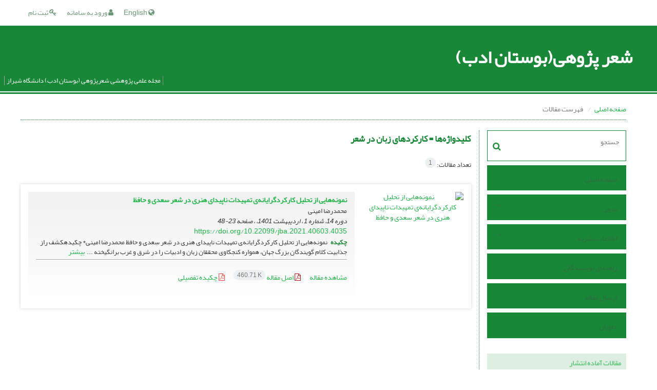

--- FILE ---
content_type: text/html; charset=UTF-8
request_url: https://jba.shirazu.ac.ir/?_action=article&kw=29328&_kw=%DA%A9%D8%A7%D8%B1%DA%A9%D8%B1%D8%AF%D9%87%D8%A7%DB%8C+%D8%B2%D8%A8%D8%A7%D9%86+%D8%AF%D8%B1+%D8%B4%D8%B9%D8%B1
body_size: 6744
content:
<!DOCTYPE html>
<html lang="fa">
	<head>
		<meta http-equiv="Content-Type" content="text/html; charset=utf-8" />
		<meta http-equiv="Content-Language" content="fa"/>
		<meta name="viewport" content="width=device-width, initial-scale=1">

		<title>شعر پژوهی(بوستان ادب) - فهرست مقالات</title>
		
		<!-- favicon -->
		<link rel="shortcut icon" type="image/ico" href="./data/jba/coversheet/favicon.ico" />

		<!-- user defined metatags -->
					<meta name="keywords" content="Boostan" />
					<meta name="description" content="شعر پژوهی(بوستان ادب) (JBA)" />
		
		<!-- user defined metatags-->
		
		<!-- Feed-->
		<link rel="alternate" type="application/rss+xml" title="RSS feed" href="./ju.rss" />


		<!-- CSS -->
		<link rel="stylesheet" media="screen" href="./themes/base/front/assets/plugins/bootstrap/css/bootstrap.min.css?v=0.02">
		<link rel="stylesheet" media="screen" href="./themes/theme1/front/assets/css/jquery-ui.min.css" >
		<link href="./inc/css/ju_css.css?v=0.1" rel="stylesheet" type="text/css" />

		    	    <link rel="stylesheet" href="./themes/theme1/front/assets/css/bootstrap-rtl.min.css" type="text/css" />
    	    <link href="./themes/base/front/assets/css/RTL-font-Yekan.css" rel="stylesheet" type="text/css"  />
    	    <link rel="stylesheet" href="./themes/theme1/front/assets/css/style-rtl.css" type="text/css" />
		
		<link rel="stylesheet" href="./themes/theme1/front/assets/css/main.css?v=1.5" type="text/css" />
		<link rel="stylesheet" href="./themes/theme5/front/assets/css/boxlist.css" type="text/css" />
		<link rel="stylesheet" href="./themes/theme1/front/assets/css/color.css" type="text/css" />

		<link href="./data/jba/coversheet/stl_front.css?v=0.79" rel="stylesheet" type="text/css" />
		<script type="text/javascript" src="./inc/js/app.js?v=0.1"></script>


		<!-- Extra Style Scripts -->
		
		<!-- Extra Script Scripts -->
				<link rel="stylesheet" href="./themes/theme1/front/assets/css/custome.css?v=0.1" type="text/css" />
	</head>

	<body dir="rtl"  >

	<header class="bar-affix-indicator">
		<div class="affix-above">
			<!-- Top Menu -->
			<div class="topMenu">
				<div class="container-fluid">
					<div class="row">
					<div id="topLogo" class="pull-left">
													<!-- publisher link and name -->
	                    </div>

	                    <div id="topMenu" class="pull-right">

						<ul id="navigationUser" class="menu pull-right">

						
							<li class=""><a href="./contacts?_action=signup"><i class="fa fa-key"></i> ثبت نام</a></li>
							<li class=""><a href="./contacts"><i class="fa fa-user"></i> ورود به سامانه</a></li>
							
						
						</ul>

						<ul class="menu pull-right">
															<li><a onclick="location.assign('https://jba.shirazu.ac.ir/?_action=article&amp;kw=29328&amp;_kw=%DA%A9%D8%A7%D8%B1%DA%A9%D8%B1%D8%AF%D9%87%D8%A7%DB%8C+%D8%B2%D8%A8%D8%A7%D9%86+%D8%AF%D8%B1+%D8%B4%D8%B9%D8%B1&lang=en')" style="cursor: pointer;" ><span class="green fa fa-globe"></span> English</a></li>
							
						</ul>

                        <div class="clearfix"></div>

		                </div>

					</div><!-- .row -->
				</div><!-- .container-fluid -->
			</div>


			<!-- Brand Bar -->
			<div class="brandBar">
				<div class="container-fluid">
					<a href="./" class="pull-left" style="display: block;width: 100%;">

						<img class="logo" src="./data/jba/coversheet/logo_fa.png" onerror="this.style.display='none'" style="padding-left: 15px" >
						
						<h1 style="display: inline-block;vertical-align: middle;" id="ju_header_title_m">
							شعر پژوهی(بوستان ادب)						</h1>
	                    <div class="clearfix" ></div>

					</a>
				</div>
				<div class="pull-right" id="ReleasePeriod">
			مجله علمی پژوهشی شعرپژوهی  (بوستان ادب) دانشگاه شیراز </div>
			</div>
			
			</div>

		</div>
		<!-- End affix-above -->

		<!-- Primary menu -->
		<div class="mainMenu" style="min-height:5px">
		
	    </div>

	</header>
	<div id="MainContent">
<div id="generalPage" class="container-fluid">
    <div class="row equal">
        <div class="col-xs-12">
            <div class="pageContent">

            	<!-- bread breadcrumb -->
<nav class="cmp_breadcrumbs" role="navigation">
<ol class="breadcrumb">
	<li>
	<a href="./" class="">صفحه اصلی</a>
	</li>
		<li class="active">
	فهرست مقالات	</li>
</ol>
</nav>
                
                <section id="register">

				<div class="page-content" >
				<!-- page content  -->

                <div class="row equal">
                <div class="col-lg-3 col-md-4 col-sm-12 col-xs-12 br-right">
                
<div class="accordion">

    <div id="about" class="accordion__group bordered" >
        <input type="checkbox" class="accordion__control" id="accordion-section">
        <div class="accordion__toggle" style="padding: 0;">
            <form  action="./" method="get">
                <div class="searchBox" >
                    <input type="hidden" name="_action" value="article"/>
                    <input type="text" name="keywords" placeholder="جستجو"/>
                    <button type="submit" class="btn btn-default"> 
                        <span class="fa fa-search " aria-hidden="true"></span>
                    </button>
                </div>
            </form>

        </div>
    </div>


    
        <div class="accordion__group">
            <input type="checkbox" class="accordion__control" id="accordion-section1">
            <label class="accordion__toggle" for="accordion-section1">
                <a href="././">صفحه اصلی</a>
            </label>
        </div>

    
            <div id="services" class="accordion__group">
                <input type="checkbox" class="accordion__control" id="accordion-section2">
                <label class="accordion__toggle has" for="accordion-section2">
                    <a>مرور</a>
                </label>

                <div class="accordion__body">
                                            <p><a href="./?_action=current">شماره جاری</a></p>
                                            <p><a href="./browse?_action=issue">بر اساس شماره‌های نشریه</a></p>
                                            <p><a href="./browse?_action=author">بر اساس نویسندگان</a></p>
                                            <p><a href="./browse?_action=subject">بر اساس موضوعات</a></p>
                                            <p><a href="./author.index">نمایه نویسندگان</a></p>
                                            <p><a href="./keyword.index">نمایه کلیدواژه ها</a></p>
                                    </div>
            </div>

    
            <div id="services" class="accordion__group">
                <input type="checkbox" class="accordion__control" id="accordion-section3">
                <label class="accordion__toggle has" for="accordion-section3">
                    <a>اطلاعات نشریه</a>
                </label>

                <div class="accordion__body">
                                            <p><a href="./journal/about">درباره نشریه</a></p>
                                            <p><a href="./journal/aim_scope">اهداف و چشم انداز</a></p>
                                            <p><a href="./journal/editorial.board">اعضای هیات تحریریه</a></p>
                                            <p><a href="./journal/process?ethics">اصول اخلاقی انتشار مقاله</a></p>
                                            <p><a href="./journal/indexing">بانک ها و نمایه نامه ها</a></p>
                                            <p><a href="./journal/links">پیوندهای مفید</a></p>
                                            <p><a href="./journal/faq">پرسش‌های متداول</a></p>
                                            <p><a href="./journal/process">فرایند پذیرش مقالات</a></p>
                                            <p><a href="./journal/metrics">اطلاعات آماری نشریه</a></p>
                                            <p><a href="./news"> اخبار و اعلانات</a></p>
                                    </div>
            </div>

    
        <div class="accordion__group">
            <input type="checkbox" class="accordion__control" id="accordion-section4">
            <label class="accordion__toggle" for="accordion-section4">
                <a href="./journal/authors.note">راهنمای نویسندگان</a>
            </label>
        </div>

    
        <div class="accordion__group">
            <input type="checkbox" class="accordion__control" id="accordion-section5">
            <label class="accordion__toggle" for="accordion-section5">
                <a href="./author">ارسال مقاله</a>
            </label>
        </div>

    
        <div class="accordion__group">
            <input type="checkbox" class="accordion__control" id="accordion-section6">
            <label class="accordion__toggle" for="accordion-section6">
                <a href="./reviewer?_action=info">داوران</a>
            </label>
        </div>

    
</div>        <div id="archive" style="margin-top:30px;"> 

            <section id="contentList" class="issueList">

                <article class="article_new">
                    <div class="title title_new">
                        <h5 class="pull-left"><a href="./?_action=press&amp;issue=-1&amp;_is=مقالات آماده انتشار"><strong>مقالات آماده انتشار</strong></a></h5>
                        <div class="clearfix"></div>
                    </div>
                </article>

                <article class="article_new" style="margin-bottom: 10px">
                    <div class="title title_new">
                        <h5 class="pull-left"><a href="./?_action=current&amp;_is=شماره جاری"><strong>شماره جاری</strong></a></h5>
                        <div class="clearfix"></div>
                    </div>
                </article>

                
                                    <article class="article_new">
                        <div class="title title_new" onclick="loadIssues(1361)">
                            <h5 class="pull-left"><strong>دوره 17 (1404)</strong></h5>
                            <i id="fa-angle-down" class="pull-right fa fa-angle-down" style="padding-top: 12px;"></i>
                            <div class="clearfix"></div>
                        </div>
                        <div class="content content_new" id="dvIss_1361">
                                                </div>
                    </article>
                                    <article class="article_new">
                        <div class="title title_new" onclick="loadIssues(1282)">
                            <h5 class="pull-left"><strong>دوره 16 (1403)</strong></h5>
                            <i id="fa-angle-down" class="pull-right fa fa-angle-down" style="padding-top: 12px;"></i>
                            <div class="clearfix"></div>
                        </div>
                        <div class="content content_new" id="dvIss_1282">
                                                </div>
                    </article>
                                    <article class="article_new">
                        <div class="title title_new" onclick="loadIssues(1216)">
                            <h5 class="pull-left"><strong>دوره 15 (1402)</strong></h5>
                            <i id="fa-angle-down" class="pull-right fa fa-angle-down" style="padding-top: 12px;"></i>
                            <div class="clearfix"></div>
                        </div>
                        <div class="content content_new" id="dvIss_1216">
                                                </div>
                    </article>
                                    <article class="article_new">
                        <div class="title title_new" onclick="loadIssues(1155)">
                            <h5 class="pull-left"><strong>دوره 14 (1401)</strong></h5>
                            <i id="fa-angle-down" class="pull-right fa fa-angle-down" style="padding-top: 12px;"></i>
                            <div class="clearfix"></div>
                        </div>
                        <div class="content content_new" id="dvIss_1155">
                                                </div>
                    </article>
                                    <article class="article_new">
                        <div class="title title_new" onclick="loadIssues(1099)">
                            <h5 class="pull-left"><strong>دوره 13 (1400)</strong></h5>
                            <i id="fa-angle-down" class="pull-right fa fa-angle-down" style="padding-top: 12px;"></i>
                            <div class="clearfix"></div>
                        </div>
                        <div class="content content_new" id="dvIss_1099">
                                                </div>
                    </article>
                                    <article class="article_new">
                        <div class="title title_new" onclick="loadIssues(1023)">
                            <h5 class="pull-left"><strong>دوره 12 (1399)</strong></h5>
                            <i id="fa-angle-down" class="pull-right fa fa-angle-down" style="padding-top: 12px;"></i>
                            <div class="clearfix"></div>
                        </div>
                        <div class="content content_new" id="dvIss_1023">
                                                </div>
                    </article>
                                    <article class="article_new">
                        <div class="title title_new" onclick="loadIssues(954)">
                            <h5 class="pull-left"><strong>دوره 11 (1398)</strong></h5>
                            <i id="fa-angle-down" class="pull-right fa fa-angle-down" style="padding-top: 12px;"></i>
                            <div class="clearfix"></div>
                        </div>
                        <div class="content content_new" id="dvIss_954">
                                                </div>
                    </article>
                                    <article class="article_new">
                        <div class="title title_new" onclick="loadIssues(871)">
                            <h5 class="pull-left"><strong>دوره 10 (1397)</strong></h5>
                            <i id="fa-angle-down" class="pull-right fa fa-angle-down" style="padding-top: 12px;"></i>
                            <div class="clearfix"></div>
                        </div>
                        <div class="content content_new" id="dvIss_871">
                                                </div>
                    </article>
                                    <article class="article_new">
                        <div class="title title_new" onclick="loadIssues(706)">
                            <h5 class="pull-left"><strong>دوره 9 (1396)</strong></h5>
                            <i id="fa-angle-down" class="pull-right fa fa-angle-down" style="padding-top: 12px;"></i>
                            <div class="clearfix"></div>
                        </div>
                        <div class="content content_new" id="dvIss_706">
                                                </div>
                    </article>
                                    <article class="article_new">
                        <div class="title title_new" onclick="loadIssues(648)">
                            <h5 class="pull-left"><strong>دوره 8 (1395)</strong></h5>
                            <i id="fa-angle-down" class="pull-right fa fa-angle-down" style="padding-top: 12px;"></i>
                            <div class="clearfix"></div>
                        </div>
                        <div class="content content_new" id="dvIss_648">
                                                </div>
                    </article>
                                    <article class="article_new">
                        <div class="title title_new" onclick="loadIssues(571)">
                            <h5 class="pull-left"><strong>دوره 7 (1394)</strong></h5>
                            <i id="fa-angle-down" class="pull-right fa fa-angle-down" style="padding-top: 12px;"></i>
                            <div class="clearfix"></div>
                        </div>
                        <div class="content content_new" id="dvIss_571">
                                                </div>
                    </article>
                                    <article class="article_new">
                        <div class="title title_new" onclick="loadIssues(435)">
                            <h5 class="pull-left"><strong>دوره 6 (1393)</strong></h5>
                            <i id="fa-angle-down" class="pull-right fa fa-angle-down" style="padding-top: 12px;"></i>
                            <div class="clearfix"></div>
                        </div>
                        <div class="content content_new" id="dvIss_435">
                                                </div>
                    </article>
                                    <article class="article_new">
                        <div class="title title_new" onclick="loadIssues(359)">
                            <h5 class="pull-left"><strong>دوره 5 (1392)</strong></h5>
                            <i id="fa-angle-down" class="pull-right fa fa-angle-down" style="padding-top: 12px;"></i>
                            <div class="clearfix"></div>
                        </div>
                        <div class="content content_new" id="dvIss_359">
                                                </div>
                    </article>
                                    <article class="article_new">
                        <div class="title title_new" onclick="loadIssues(73)">
                            <h5 class="pull-left"><strong>دوره 4 (1391)</strong></h5>
                            <i id="fa-angle-down" class="pull-right fa fa-angle-down" style="padding-top: 12px;"></i>
                            <div class="clearfix"></div>
                        </div>
                        <div class="content content_new" id="dvIss_73">
                                                </div>
                    </article>
                                    <article class="article_new">
                        <div class="title title_new" onclick="loadIssues(82)">
                            <h5 class="pull-left"><strong>دوره 3 (1390)</strong></h5>
                            <i id="fa-angle-down" class="pull-right fa fa-angle-down" style="padding-top: 12px;"></i>
                            <div class="clearfix"></div>
                        </div>
                        <div class="content content_new" id="dvIss_82">
                                                </div>
                    </article>
                                    <article class="article_new">
                        <div class="title title_new" onclick="loadIssues(88)">
                            <h5 class="pull-left"><strong>دوره 2 (1389)</strong></h5>
                            <i id="fa-angle-down" class="pull-right fa fa-angle-down" style="padding-top: 12px;"></i>
                            <div class="clearfix"></div>
                        </div>
                        <div class="content content_new" id="dvIss_88">
                                                </div>
                    </article>
                                    <article class="article_new">
                        <div class="title title_new" onclick="loadIssues(89)">
                            <h5 class="pull-left"><strong>دوره 1 (1388)</strong></h5>
                            <i id="fa-angle-down" class="pull-right fa fa-angle-down" style="padding-top: 12px;"></i>
                            <div class="clearfix"></div>
                        </div>
                        <div class="content content_new" id="dvIss_89">
                                                </div>
                    </article>
                
            </section>
            </div>
                       </div>
                <div class="col-lg-9 col-md-8 col-sm-12 col-xs-12">


                <section id="contentList" class="articleList">

                <!-- Current Issue -->  
                <div>
                                        	<div class="page-header" style="margin: 1px">
	                        <h4>کلیدواژه‌ها = <span>کارکردهای زبان در شعر</span></h4>
	                    </div>
                    					<div class="page-header margin-top-3" id="dv_ar_count">تعداد مقالات: <span class="badge badge-light">1</span></div>
					
                    <div>
                        

<div class="articleList boxed">

        
        <article class='article-summary'>
            <div class="row equal">
                <div class="col-md-3 col-sm-4 col-xs-12 image">
                    <div class="article-icons">
                                                                    </div>
                    <div class="text-center">
                                                <a class="image-hover lightbox " href="data/jba/coversheet/cover_fa.jpg" data-plugin-options="{&quot;type&quot;:&quot;image&quot;}"><img alt="نمونه‌هایی از تحلیل کارکردگرایانه‌ی تمهیدات ناپیدای هنری در شعر سعدی و حافظ " src="data/jba/coversheet/cover_fa.jpg" style="width:100%;max-width: 300px" /></a>
                    </div>
                </div>

                <div class="col-md-9 col-sm-8 col-xs-12 desc">
                    
                    <h5 class=" rtl">
                        
                        <a href="article_6284.html">نمونه‌هایی از تحلیل کارکردگرایانه‌ی تمهیدات ناپیدای هنری در شعر سعدی و حافظ</a>
                    </h5>

                                            <p class="authors rtl">محمدرضا  امینی</p>
                                        <div class="cite">
                        <i>
                            
                                                            <span class="">دوره 14، شماره 1 ، اردیبهشت 1401، ، صفحه <span >23-48</span></span>
                                                    </i>

                        <p class="">
                                                    <span dir="ltr"><a href="https://doi.org/10.22099/jba.2021.40603.4035" >https://doi.org/10.22099/jba.2021.40603.4035</a></span>
                                                </p>

                    </div>

                    <div class='abstact  rtl' style="margin-bottom: 20px">
                        <h5 style="display: inline">
                            <strong>چکیده </strong>
                        </h5>&nbsp;
                        <span class='less'>
                            نمونه‌هایی از تحلیل کارکردگرایانه‌ی تمهیدات ناپیدای هنری در شعر سعدی و حافظ&nbsp;محمدرضا امینی*&nbsp;چکیدهکشف راز جذابیت کلام گویندگان بزرگ جهان، همواره کنجکاوی محققان زبان و ادبیات را در شرق و غرب برانگیخته ...&nbsp;
                            <a class="more-abstract" href="" onclick="return false;" >بیشتر</a>
                        </span>
                        <span class='more' style="display:none">
                            نمونه‌هایی از تحلیل کارکردگرایانه‌ی تمهیدات ناپیدای هنری در شعر سعدی و حافظ&nbsp;محمدرضا امینی*&nbsp;چکیدهکشف راز جذابیت کلام گویندگان بزرگ جهان، همواره کنجکاوی محققان زبان و ادبیات را در شرق و غرب برانگیخته و آنان از اعصار کهن در قالب فن شعر، علوم بلاغی، مکاتب یا نظریه‌ها‌ی ادبی و دانش زبان‌شناسی به مشاهده، جست‌وجو و موشکافی در این زمینه پرداخته‌اند. امروزه توجه به شیوه‌های تحلیل و بررسی آثار در هنرهای دیگر ازجمله نقاشی و سینما می‌تواند نگرش به شعر را گسترده‌تر و دقیق‌تر کند. در مقاله‌ی حاضر کوشش شده بر اساس ترکیبی ذوقی از آنچه در سنن بلاغی و صنایع ادبی مرسوم بوده با نگاهی هنری به برخی نمونه‌های شعری از سعدی و حافظ، مقدمات تدوین مبانی و روش عملی شیوه‌ی تازه‌ی کارکردگرایانه‌ای مطالعه شود. در این نظریه نخست شناخت و تشخیص هدف اصلی شعر تدارک دیده می‌شود و سپس با محور قراردادن این هدف، همه‌ی اسباب و عناصر و تمهیدات زبانی و ادبی و هنری که به تقویت این هدف اصلی کمک می‌کنند، به‌تدریج شناسایی و به دقت تحلیل می‌شوند. بدیهی است که انجام درست و موفق این مرحله بستگی تام با چگونگی نگرش هنری و تجربه‌ی ادبی و دقت نظر زبانی و از همه مهم‌تر نوعی تخیل خلّاق و مرکب دارد که در اشخاص مختلف یکسان یافت نمی‌شود. با این همه به نظر می‌رسد نمونه‌هایی که برای تدوین و نیز راستی‌آزمایی این نظریه مطرح شده می‌تواند شاهدی بر باروری و قابلیت‌های عملی مفید آن در دیگر آثار نظم و حتی نثر فارسی در دست منتقدان مجرب و صاحب ذوق باشد.&nbsp;&nbsp;* دانشیار زبان و ادبیات فارسی دانشگاه شیراز mza130@gmail.comتاریخ دریافت مقاله: 18/2/1400&nbsp;&nbsp;&nbsp;&nbsp;&nbsp;&nbsp;&nbsp;&nbsp;&nbsp; &nbsp;&nbsp;&nbsp;تاریخ پذیرش مقاله: 17/5/1400 
                        </span>
                    </div>

                    <div class="action-list">
                        <hr style="border-color:#AAA">
                        <ul class="actions">
                            
                            <li style="display: inline;"><a href="article_6284.html" >مشاهده مقاله</a></li>
                            
                                                            
                                    <li style='padding-right: 15px;'><a href="./article_6284_72f593b4148130995e345bb5947c24d3.pdf" class="pdf_link" target="_blank" > <i class="fa fa-file-pdf-o" ></i> اصل مقاله <span dir="ltr" class="badge badge-light">460.71 K</span></a></li>
                                                                                                    <li><a href="jufile?ar_sfile=209039" target="_blank"><i class="fa fa-file-pdf-o  text-red" ></i> چکیده تفصیلی</a></li>
                                                            

                        </ul>
                    </div>
                </div>
            </div>
        </article>
    
    </div>

                    </div>
                </div>

                </section> 
            </div>
        </div>   







					 <!-- page content  -->
				</div>

                </section>
            </div>
        </div>
    </div>
</div>
<!-- End content register -->


    </div>
     <!-- دایو بالا مربوط به
     main cotente
      -->
    <div id="infobox" style="height:0;overflow:hidden"></div>
    <footer>
        <div id="footer" class="container-fluid">
            <div class="overlay"></div>
                <div class="row equal widgetList">
                    <div class="col-sm-3 col-xs-12">
                        <div class="widgetBox">
                            <ul>
                                <li id="fli_home"><a href="./">صفحه اصلی</a></li>
                                <li id="fli_about"><a href="./journal/about">درباره نشریه</a></li>
                                <li id="fli_Edb"><a href="./journal/editorial.board">اعضای هیات تحریریه</a></li>
                                <li id="fli_submit"><a href="./author">ارسال مقاله</a></li>
                                                                <li id="fli_contactus"><a href="./journal/contact.us">تماس با ما</a></li>
                                <li id="fli_sitemap"><a href="./sitemap.xml?usr">نقشه سایت</a></li>
                            </ul>
                        </div>
                    </div>
                    <div class="col-sm-3 col-xs-12">
                        <div class="widgetBox news">
                            <!-- Latest News -->
                            <h4 class="letter-spacing-1"> اخبار و اعلانات</h4>
                            <ul class="footer-posts list-unstyled">
                                                            </ul>
                            <!-- /Latest News -->
                        </div>
                    </div>
                    <div class="col-md-3 margin-bottom-20">
                        <!-- Footer Note -->
                                                    <div class="widgetBox"><p dir="ltr">COPYRIGHTS &copy;2021 The author(s). This is an open access article distributed under the terms of the Creative Commons Attribution (CC BY-NC 4.0), which permits unrestricted use, distribution, and reproduction in any medium, as long as the Original authors and source are cited. No permission is required from the authors or the publisher.</p></div>
                                            </div>
                    <div class="col-sm-3 col-xs-12">
                        <div class="widgetBox">
                            <h4 class="letter-spacing-1">اشتراک خبرنامه</h4>
                            <p>برای دریافت اخبار و اطلاعیه های مهم نشریه در خبرنامه نشریه مشترک شوید.</p>

                            <form class="validate" action="" method="post" data-success="پست الکترونیکی شما با موفقیت ثبت شد." data-toastr-position="bottom-right">
                                <div class="input-group">
                                    <span class="input-group-addon"><i class="fa fa-envelope"></i></span>
                                    <input type="email" id="email" name="email" class="form-control required" placeholder="پست الکترونیکی را وارد کنید">
                                    <span class="input-group-btn">
                                        <button class="btn btn-primary" type="submit">اشتراک</button>
                                    </span>
                                </div>
                            </form>

                            <div class="socialBread">
								<div class="margin-top-20">
                            <!-- Social Icons -->
																<a class="noborder" href="https://www.researchgate.net/" class="social-icon social-icon-border social-facebook pull-left block"  data-toggle="tooltip" data-placement="top" title="Researchgate">
									<i class="ai ai-researchgate"></i>									
									</a>
																	<a class="noborder" href="https://independent.academia.edu/" class="social-icon social-icon-border social-facebook pull-left block"  data-toggle="tooltip" data-placement="top" title="Academia">
									<i class="ai ai-academia"></i>									
									</a>
																	<a class="noborder" href="https://www.linkedin.com/feed/" class="social-icon social-icon-border social-facebook pull-left block"  data-toggle="tooltip" data-placement="top" title="Linkedin">
									<i class="fa fa-linkedin-square" aria-hidden="true"></i>									
									</a>
																<a class="noborder" href="./ju.rss" class="social-icon social-icon-border social-rss pull-left block" data-toggle="tooltip" data-placement="top" title="Rss">
									<i class="fa fa-rss-square" aria-hidden="true"></i>
								</a>
								</div>
                            </div>
                        </div>
                    </div>
                </div>
                <div class="copyright" style="position: relative">
                &copy; سامانه مدیریت نشریات علمی. <span id='sp_crt'>قدرت گرفته از <a target='_blank' href='https://www.sinaweb.net/'>سیناوب</a></span> 
                </div>
            </div>
        </footer>


        <script src="./themes/theme1/front/assets/js/theme.js" type="text/javascript"></script>

        <!-- user defined scripts-->
        
        <!-- Extra Script Scripts -->
        
    </body>
</html>






<div id="actn_modal" class="modal fade" tabindex="-1">
	<div id="" class="modal-dialog modal-dialog madal-aw">
		<div class="modal-content">
			<div class="modal-header">
				<button type="button" class="close pull-right" data-dismiss="modal" aria-hidden="true" href="#lost">&times;</button>
				<h5 class="modal-title"></h5>
			</div>
			<div class="modal-body"></div>
			<div class="modal-footer"></div>
		</div>
	</div>
</div>



--- FILE ---
content_type: text/css
request_url: https://jba.shirazu.ac.ir/themes/theme5/front/assets/css/boxlist.css
body_size: 879
content:
.articleList.boxed article.article-summary{margin-bottom:25px;position:relative;padding:15px;background-color:#fff;box-shadow:0 0 5px rgba(100,100,100,.3)}.articleList.boxed article.article-summary>div.row{margin:0}#articleList .articleList.boxed article.article-summary [class^=col]{padding-top:15px}.articleList.boxed article.article-summary .image{position:relative;padding:0 15px 0 0!important}@media screen and (max-width:768px){.articleList.boxed article.article-summary .image{background:#f1f1f1;background:-moz-linear-gradient(bottom,#f1f1f1 0,#f7f7f7 50%,#fff 100%);background:-webkit-linear-gradient(bottom,#f1f1f1 0,#f7f7f7 50%,#fff 100%);background:linear-gradient(to top,#f1f1f1 0,#f7f7f7 50%,#fff 100%)}}.articleList.boxed article.article-summary .image .article-icons span{display:inline-block;line-height:1;vertical-align:baseline;margin:0 -1.2em 0 .14285714em;background-color:#e8e8e8;background-image:none;padding:.5833em 1.2em .5833em .833em;text-transform:none;font-weight:700;border:0 solid rgba(0,0,0,.15);border-radius:0 .28571429rem .28571429rem 0;-webkit-transition:background .1s;transition:background .1s;min-width:max-content;padding-left:calc(1rem + 1.2em);color:#fff!important;position:absolute;z-index:2;left:calc(-1rem - 1.7em)}.articleList.boxed article.article-summary .image .article-icons span:nth-child(odd){top:5px}.articleList.boxed article.article-summary .image .article-icons span:nth-child(2n){top:60px}.articleList.boxed article.article-summary .image .article-icons span::after{position:absolute;content:'';top:100%;left:0;background-color:transparent!important;border-style:solid;border-width:0 1.2em 1.2em 0;border-color:transparent;border-right-color:inherit;width:0;height:0}.articleList.boxed article.article-summary .image div.article-icons span.article-type{background-color:var(--theme-color)}.articleList.boxed article.article-summary .image div.article-icons span.article-type::after{border-right-color:var(--theme-color);border-top-color:var(--theme-color)}.articleList.boxed article.article-summary .image div.article-icons span.article-subject{background-color:#9f1326}.articleList.boxed article.article-summary .image div.article-icons span.article-subject::after{border-right-color:#9f1326;border-top-color:#9f1326}.articleList.boxed article.article-summary .desc{background:#f1f1f1;background:-moz-linear-gradient(top,#f1f1f1 0,#f7f7f7 50%,#fff 100%);background:-webkit-linear-gradient(top,#f1f1f1 0,#f7f7f7 50%,#fff 100%);background:linear-gradient(to bottom,#f1f1f1 0,#f7f7f7 50%,#fff 100%);position:relative;padding-bottom:65px}.articleList.boxed article.article-summary .desc .action-list{position:absolute;left:15px;bottom:15px;width:calc(100% - 30px)}#articleList .articleList.boxed article.article-summary .desc h5{margin-top:0}body[dir=rtl] .articleList.boxed article.article-summary .image{padding-right:0!important;padding-left:15px!important}body[dir=rtl] .articleList.boxed article.article-summary .image .article-icons span{border-radius:.28571429rem 0 0 .28571429rem;margin-left:-1.2em;margin-right:0;padding-left:1.2em;padding-right:calc(1rem + 1.2em);left:auto;right:calc(-1rem - 1.6em)}body[dir=rtl] .articleList.boxed article.article-summary .image .article-icons span::after{left:auto;right:0;transform:scaleX(-1)}